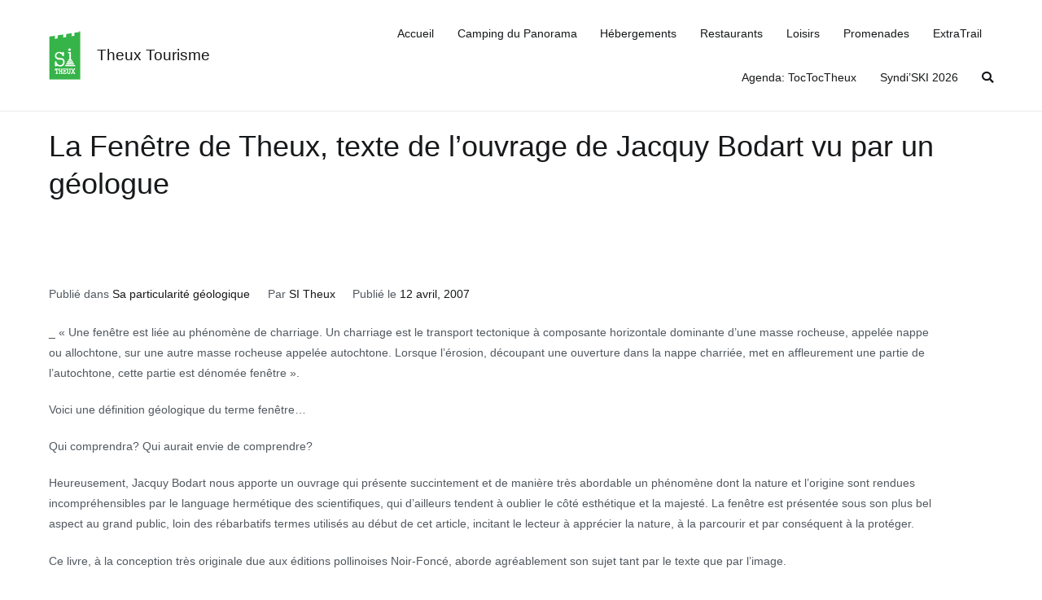

--- FILE ---
content_type: text/html; charset=utf-8
request_url: https://www.google.com/recaptcha/api2/anchor?ar=1&k=6Le9EScaAAAAACM_wOCf6rP0GV4rNccjNRJAL9yh&co=aHR0cDovL3d3dy5zaXRoZXV4LmJlOjgw&hl=en&v=PoyoqOPhxBO7pBk68S4YbpHZ&size=normal&anchor-ms=20000&execute-ms=30000&cb=e7uxiyox2uya
body_size: 49009
content:
<!DOCTYPE HTML><html dir="ltr" lang="en"><head><meta http-equiv="Content-Type" content="text/html; charset=UTF-8">
<meta http-equiv="X-UA-Compatible" content="IE=edge">
<title>reCAPTCHA</title>
<style type="text/css">
/* cyrillic-ext */
@font-face {
  font-family: 'Roboto';
  font-style: normal;
  font-weight: 400;
  font-stretch: 100%;
  src: url(//fonts.gstatic.com/s/roboto/v48/KFO7CnqEu92Fr1ME7kSn66aGLdTylUAMa3GUBHMdazTgWw.woff2) format('woff2');
  unicode-range: U+0460-052F, U+1C80-1C8A, U+20B4, U+2DE0-2DFF, U+A640-A69F, U+FE2E-FE2F;
}
/* cyrillic */
@font-face {
  font-family: 'Roboto';
  font-style: normal;
  font-weight: 400;
  font-stretch: 100%;
  src: url(//fonts.gstatic.com/s/roboto/v48/KFO7CnqEu92Fr1ME7kSn66aGLdTylUAMa3iUBHMdazTgWw.woff2) format('woff2');
  unicode-range: U+0301, U+0400-045F, U+0490-0491, U+04B0-04B1, U+2116;
}
/* greek-ext */
@font-face {
  font-family: 'Roboto';
  font-style: normal;
  font-weight: 400;
  font-stretch: 100%;
  src: url(//fonts.gstatic.com/s/roboto/v48/KFO7CnqEu92Fr1ME7kSn66aGLdTylUAMa3CUBHMdazTgWw.woff2) format('woff2');
  unicode-range: U+1F00-1FFF;
}
/* greek */
@font-face {
  font-family: 'Roboto';
  font-style: normal;
  font-weight: 400;
  font-stretch: 100%;
  src: url(//fonts.gstatic.com/s/roboto/v48/KFO7CnqEu92Fr1ME7kSn66aGLdTylUAMa3-UBHMdazTgWw.woff2) format('woff2');
  unicode-range: U+0370-0377, U+037A-037F, U+0384-038A, U+038C, U+038E-03A1, U+03A3-03FF;
}
/* math */
@font-face {
  font-family: 'Roboto';
  font-style: normal;
  font-weight: 400;
  font-stretch: 100%;
  src: url(//fonts.gstatic.com/s/roboto/v48/KFO7CnqEu92Fr1ME7kSn66aGLdTylUAMawCUBHMdazTgWw.woff2) format('woff2');
  unicode-range: U+0302-0303, U+0305, U+0307-0308, U+0310, U+0312, U+0315, U+031A, U+0326-0327, U+032C, U+032F-0330, U+0332-0333, U+0338, U+033A, U+0346, U+034D, U+0391-03A1, U+03A3-03A9, U+03B1-03C9, U+03D1, U+03D5-03D6, U+03F0-03F1, U+03F4-03F5, U+2016-2017, U+2034-2038, U+203C, U+2040, U+2043, U+2047, U+2050, U+2057, U+205F, U+2070-2071, U+2074-208E, U+2090-209C, U+20D0-20DC, U+20E1, U+20E5-20EF, U+2100-2112, U+2114-2115, U+2117-2121, U+2123-214F, U+2190, U+2192, U+2194-21AE, U+21B0-21E5, U+21F1-21F2, U+21F4-2211, U+2213-2214, U+2216-22FF, U+2308-230B, U+2310, U+2319, U+231C-2321, U+2336-237A, U+237C, U+2395, U+239B-23B7, U+23D0, U+23DC-23E1, U+2474-2475, U+25AF, U+25B3, U+25B7, U+25BD, U+25C1, U+25CA, U+25CC, U+25FB, U+266D-266F, U+27C0-27FF, U+2900-2AFF, U+2B0E-2B11, U+2B30-2B4C, U+2BFE, U+3030, U+FF5B, U+FF5D, U+1D400-1D7FF, U+1EE00-1EEFF;
}
/* symbols */
@font-face {
  font-family: 'Roboto';
  font-style: normal;
  font-weight: 400;
  font-stretch: 100%;
  src: url(//fonts.gstatic.com/s/roboto/v48/KFO7CnqEu92Fr1ME7kSn66aGLdTylUAMaxKUBHMdazTgWw.woff2) format('woff2');
  unicode-range: U+0001-000C, U+000E-001F, U+007F-009F, U+20DD-20E0, U+20E2-20E4, U+2150-218F, U+2190, U+2192, U+2194-2199, U+21AF, U+21E6-21F0, U+21F3, U+2218-2219, U+2299, U+22C4-22C6, U+2300-243F, U+2440-244A, U+2460-24FF, U+25A0-27BF, U+2800-28FF, U+2921-2922, U+2981, U+29BF, U+29EB, U+2B00-2BFF, U+4DC0-4DFF, U+FFF9-FFFB, U+10140-1018E, U+10190-1019C, U+101A0, U+101D0-101FD, U+102E0-102FB, U+10E60-10E7E, U+1D2C0-1D2D3, U+1D2E0-1D37F, U+1F000-1F0FF, U+1F100-1F1AD, U+1F1E6-1F1FF, U+1F30D-1F30F, U+1F315, U+1F31C, U+1F31E, U+1F320-1F32C, U+1F336, U+1F378, U+1F37D, U+1F382, U+1F393-1F39F, U+1F3A7-1F3A8, U+1F3AC-1F3AF, U+1F3C2, U+1F3C4-1F3C6, U+1F3CA-1F3CE, U+1F3D4-1F3E0, U+1F3ED, U+1F3F1-1F3F3, U+1F3F5-1F3F7, U+1F408, U+1F415, U+1F41F, U+1F426, U+1F43F, U+1F441-1F442, U+1F444, U+1F446-1F449, U+1F44C-1F44E, U+1F453, U+1F46A, U+1F47D, U+1F4A3, U+1F4B0, U+1F4B3, U+1F4B9, U+1F4BB, U+1F4BF, U+1F4C8-1F4CB, U+1F4D6, U+1F4DA, U+1F4DF, U+1F4E3-1F4E6, U+1F4EA-1F4ED, U+1F4F7, U+1F4F9-1F4FB, U+1F4FD-1F4FE, U+1F503, U+1F507-1F50B, U+1F50D, U+1F512-1F513, U+1F53E-1F54A, U+1F54F-1F5FA, U+1F610, U+1F650-1F67F, U+1F687, U+1F68D, U+1F691, U+1F694, U+1F698, U+1F6AD, U+1F6B2, U+1F6B9-1F6BA, U+1F6BC, U+1F6C6-1F6CF, U+1F6D3-1F6D7, U+1F6E0-1F6EA, U+1F6F0-1F6F3, U+1F6F7-1F6FC, U+1F700-1F7FF, U+1F800-1F80B, U+1F810-1F847, U+1F850-1F859, U+1F860-1F887, U+1F890-1F8AD, U+1F8B0-1F8BB, U+1F8C0-1F8C1, U+1F900-1F90B, U+1F93B, U+1F946, U+1F984, U+1F996, U+1F9E9, U+1FA00-1FA6F, U+1FA70-1FA7C, U+1FA80-1FA89, U+1FA8F-1FAC6, U+1FACE-1FADC, U+1FADF-1FAE9, U+1FAF0-1FAF8, U+1FB00-1FBFF;
}
/* vietnamese */
@font-face {
  font-family: 'Roboto';
  font-style: normal;
  font-weight: 400;
  font-stretch: 100%;
  src: url(//fonts.gstatic.com/s/roboto/v48/KFO7CnqEu92Fr1ME7kSn66aGLdTylUAMa3OUBHMdazTgWw.woff2) format('woff2');
  unicode-range: U+0102-0103, U+0110-0111, U+0128-0129, U+0168-0169, U+01A0-01A1, U+01AF-01B0, U+0300-0301, U+0303-0304, U+0308-0309, U+0323, U+0329, U+1EA0-1EF9, U+20AB;
}
/* latin-ext */
@font-face {
  font-family: 'Roboto';
  font-style: normal;
  font-weight: 400;
  font-stretch: 100%;
  src: url(//fonts.gstatic.com/s/roboto/v48/KFO7CnqEu92Fr1ME7kSn66aGLdTylUAMa3KUBHMdazTgWw.woff2) format('woff2');
  unicode-range: U+0100-02BA, U+02BD-02C5, U+02C7-02CC, U+02CE-02D7, U+02DD-02FF, U+0304, U+0308, U+0329, U+1D00-1DBF, U+1E00-1E9F, U+1EF2-1EFF, U+2020, U+20A0-20AB, U+20AD-20C0, U+2113, U+2C60-2C7F, U+A720-A7FF;
}
/* latin */
@font-face {
  font-family: 'Roboto';
  font-style: normal;
  font-weight: 400;
  font-stretch: 100%;
  src: url(//fonts.gstatic.com/s/roboto/v48/KFO7CnqEu92Fr1ME7kSn66aGLdTylUAMa3yUBHMdazQ.woff2) format('woff2');
  unicode-range: U+0000-00FF, U+0131, U+0152-0153, U+02BB-02BC, U+02C6, U+02DA, U+02DC, U+0304, U+0308, U+0329, U+2000-206F, U+20AC, U+2122, U+2191, U+2193, U+2212, U+2215, U+FEFF, U+FFFD;
}
/* cyrillic-ext */
@font-face {
  font-family: 'Roboto';
  font-style: normal;
  font-weight: 500;
  font-stretch: 100%;
  src: url(//fonts.gstatic.com/s/roboto/v48/KFO7CnqEu92Fr1ME7kSn66aGLdTylUAMa3GUBHMdazTgWw.woff2) format('woff2');
  unicode-range: U+0460-052F, U+1C80-1C8A, U+20B4, U+2DE0-2DFF, U+A640-A69F, U+FE2E-FE2F;
}
/* cyrillic */
@font-face {
  font-family: 'Roboto';
  font-style: normal;
  font-weight: 500;
  font-stretch: 100%;
  src: url(//fonts.gstatic.com/s/roboto/v48/KFO7CnqEu92Fr1ME7kSn66aGLdTylUAMa3iUBHMdazTgWw.woff2) format('woff2');
  unicode-range: U+0301, U+0400-045F, U+0490-0491, U+04B0-04B1, U+2116;
}
/* greek-ext */
@font-face {
  font-family: 'Roboto';
  font-style: normal;
  font-weight: 500;
  font-stretch: 100%;
  src: url(//fonts.gstatic.com/s/roboto/v48/KFO7CnqEu92Fr1ME7kSn66aGLdTylUAMa3CUBHMdazTgWw.woff2) format('woff2');
  unicode-range: U+1F00-1FFF;
}
/* greek */
@font-face {
  font-family: 'Roboto';
  font-style: normal;
  font-weight: 500;
  font-stretch: 100%;
  src: url(//fonts.gstatic.com/s/roboto/v48/KFO7CnqEu92Fr1ME7kSn66aGLdTylUAMa3-UBHMdazTgWw.woff2) format('woff2');
  unicode-range: U+0370-0377, U+037A-037F, U+0384-038A, U+038C, U+038E-03A1, U+03A3-03FF;
}
/* math */
@font-face {
  font-family: 'Roboto';
  font-style: normal;
  font-weight: 500;
  font-stretch: 100%;
  src: url(//fonts.gstatic.com/s/roboto/v48/KFO7CnqEu92Fr1ME7kSn66aGLdTylUAMawCUBHMdazTgWw.woff2) format('woff2');
  unicode-range: U+0302-0303, U+0305, U+0307-0308, U+0310, U+0312, U+0315, U+031A, U+0326-0327, U+032C, U+032F-0330, U+0332-0333, U+0338, U+033A, U+0346, U+034D, U+0391-03A1, U+03A3-03A9, U+03B1-03C9, U+03D1, U+03D5-03D6, U+03F0-03F1, U+03F4-03F5, U+2016-2017, U+2034-2038, U+203C, U+2040, U+2043, U+2047, U+2050, U+2057, U+205F, U+2070-2071, U+2074-208E, U+2090-209C, U+20D0-20DC, U+20E1, U+20E5-20EF, U+2100-2112, U+2114-2115, U+2117-2121, U+2123-214F, U+2190, U+2192, U+2194-21AE, U+21B0-21E5, U+21F1-21F2, U+21F4-2211, U+2213-2214, U+2216-22FF, U+2308-230B, U+2310, U+2319, U+231C-2321, U+2336-237A, U+237C, U+2395, U+239B-23B7, U+23D0, U+23DC-23E1, U+2474-2475, U+25AF, U+25B3, U+25B7, U+25BD, U+25C1, U+25CA, U+25CC, U+25FB, U+266D-266F, U+27C0-27FF, U+2900-2AFF, U+2B0E-2B11, U+2B30-2B4C, U+2BFE, U+3030, U+FF5B, U+FF5D, U+1D400-1D7FF, U+1EE00-1EEFF;
}
/* symbols */
@font-face {
  font-family: 'Roboto';
  font-style: normal;
  font-weight: 500;
  font-stretch: 100%;
  src: url(//fonts.gstatic.com/s/roboto/v48/KFO7CnqEu92Fr1ME7kSn66aGLdTylUAMaxKUBHMdazTgWw.woff2) format('woff2');
  unicode-range: U+0001-000C, U+000E-001F, U+007F-009F, U+20DD-20E0, U+20E2-20E4, U+2150-218F, U+2190, U+2192, U+2194-2199, U+21AF, U+21E6-21F0, U+21F3, U+2218-2219, U+2299, U+22C4-22C6, U+2300-243F, U+2440-244A, U+2460-24FF, U+25A0-27BF, U+2800-28FF, U+2921-2922, U+2981, U+29BF, U+29EB, U+2B00-2BFF, U+4DC0-4DFF, U+FFF9-FFFB, U+10140-1018E, U+10190-1019C, U+101A0, U+101D0-101FD, U+102E0-102FB, U+10E60-10E7E, U+1D2C0-1D2D3, U+1D2E0-1D37F, U+1F000-1F0FF, U+1F100-1F1AD, U+1F1E6-1F1FF, U+1F30D-1F30F, U+1F315, U+1F31C, U+1F31E, U+1F320-1F32C, U+1F336, U+1F378, U+1F37D, U+1F382, U+1F393-1F39F, U+1F3A7-1F3A8, U+1F3AC-1F3AF, U+1F3C2, U+1F3C4-1F3C6, U+1F3CA-1F3CE, U+1F3D4-1F3E0, U+1F3ED, U+1F3F1-1F3F3, U+1F3F5-1F3F7, U+1F408, U+1F415, U+1F41F, U+1F426, U+1F43F, U+1F441-1F442, U+1F444, U+1F446-1F449, U+1F44C-1F44E, U+1F453, U+1F46A, U+1F47D, U+1F4A3, U+1F4B0, U+1F4B3, U+1F4B9, U+1F4BB, U+1F4BF, U+1F4C8-1F4CB, U+1F4D6, U+1F4DA, U+1F4DF, U+1F4E3-1F4E6, U+1F4EA-1F4ED, U+1F4F7, U+1F4F9-1F4FB, U+1F4FD-1F4FE, U+1F503, U+1F507-1F50B, U+1F50D, U+1F512-1F513, U+1F53E-1F54A, U+1F54F-1F5FA, U+1F610, U+1F650-1F67F, U+1F687, U+1F68D, U+1F691, U+1F694, U+1F698, U+1F6AD, U+1F6B2, U+1F6B9-1F6BA, U+1F6BC, U+1F6C6-1F6CF, U+1F6D3-1F6D7, U+1F6E0-1F6EA, U+1F6F0-1F6F3, U+1F6F7-1F6FC, U+1F700-1F7FF, U+1F800-1F80B, U+1F810-1F847, U+1F850-1F859, U+1F860-1F887, U+1F890-1F8AD, U+1F8B0-1F8BB, U+1F8C0-1F8C1, U+1F900-1F90B, U+1F93B, U+1F946, U+1F984, U+1F996, U+1F9E9, U+1FA00-1FA6F, U+1FA70-1FA7C, U+1FA80-1FA89, U+1FA8F-1FAC6, U+1FACE-1FADC, U+1FADF-1FAE9, U+1FAF0-1FAF8, U+1FB00-1FBFF;
}
/* vietnamese */
@font-face {
  font-family: 'Roboto';
  font-style: normal;
  font-weight: 500;
  font-stretch: 100%;
  src: url(//fonts.gstatic.com/s/roboto/v48/KFO7CnqEu92Fr1ME7kSn66aGLdTylUAMa3OUBHMdazTgWw.woff2) format('woff2');
  unicode-range: U+0102-0103, U+0110-0111, U+0128-0129, U+0168-0169, U+01A0-01A1, U+01AF-01B0, U+0300-0301, U+0303-0304, U+0308-0309, U+0323, U+0329, U+1EA0-1EF9, U+20AB;
}
/* latin-ext */
@font-face {
  font-family: 'Roboto';
  font-style: normal;
  font-weight: 500;
  font-stretch: 100%;
  src: url(//fonts.gstatic.com/s/roboto/v48/KFO7CnqEu92Fr1ME7kSn66aGLdTylUAMa3KUBHMdazTgWw.woff2) format('woff2');
  unicode-range: U+0100-02BA, U+02BD-02C5, U+02C7-02CC, U+02CE-02D7, U+02DD-02FF, U+0304, U+0308, U+0329, U+1D00-1DBF, U+1E00-1E9F, U+1EF2-1EFF, U+2020, U+20A0-20AB, U+20AD-20C0, U+2113, U+2C60-2C7F, U+A720-A7FF;
}
/* latin */
@font-face {
  font-family: 'Roboto';
  font-style: normal;
  font-weight: 500;
  font-stretch: 100%;
  src: url(//fonts.gstatic.com/s/roboto/v48/KFO7CnqEu92Fr1ME7kSn66aGLdTylUAMa3yUBHMdazQ.woff2) format('woff2');
  unicode-range: U+0000-00FF, U+0131, U+0152-0153, U+02BB-02BC, U+02C6, U+02DA, U+02DC, U+0304, U+0308, U+0329, U+2000-206F, U+20AC, U+2122, U+2191, U+2193, U+2212, U+2215, U+FEFF, U+FFFD;
}
/* cyrillic-ext */
@font-face {
  font-family: 'Roboto';
  font-style: normal;
  font-weight: 900;
  font-stretch: 100%;
  src: url(//fonts.gstatic.com/s/roboto/v48/KFO7CnqEu92Fr1ME7kSn66aGLdTylUAMa3GUBHMdazTgWw.woff2) format('woff2');
  unicode-range: U+0460-052F, U+1C80-1C8A, U+20B4, U+2DE0-2DFF, U+A640-A69F, U+FE2E-FE2F;
}
/* cyrillic */
@font-face {
  font-family: 'Roboto';
  font-style: normal;
  font-weight: 900;
  font-stretch: 100%;
  src: url(//fonts.gstatic.com/s/roboto/v48/KFO7CnqEu92Fr1ME7kSn66aGLdTylUAMa3iUBHMdazTgWw.woff2) format('woff2');
  unicode-range: U+0301, U+0400-045F, U+0490-0491, U+04B0-04B1, U+2116;
}
/* greek-ext */
@font-face {
  font-family: 'Roboto';
  font-style: normal;
  font-weight: 900;
  font-stretch: 100%;
  src: url(//fonts.gstatic.com/s/roboto/v48/KFO7CnqEu92Fr1ME7kSn66aGLdTylUAMa3CUBHMdazTgWw.woff2) format('woff2');
  unicode-range: U+1F00-1FFF;
}
/* greek */
@font-face {
  font-family: 'Roboto';
  font-style: normal;
  font-weight: 900;
  font-stretch: 100%;
  src: url(//fonts.gstatic.com/s/roboto/v48/KFO7CnqEu92Fr1ME7kSn66aGLdTylUAMa3-UBHMdazTgWw.woff2) format('woff2');
  unicode-range: U+0370-0377, U+037A-037F, U+0384-038A, U+038C, U+038E-03A1, U+03A3-03FF;
}
/* math */
@font-face {
  font-family: 'Roboto';
  font-style: normal;
  font-weight: 900;
  font-stretch: 100%;
  src: url(//fonts.gstatic.com/s/roboto/v48/KFO7CnqEu92Fr1ME7kSn66aGLdTylUAMawCUBHMdazTgWw.woff2) format('woff2');
  unicode-range: U+0302-0303, U+0305, U+0307-0308, U+0310, U+0312, U+0315, U+031A, U+0326-0327, U+032C, U+032F-0330, U+0332-0333, U+0338, U+033A, U+0346, U+034D, U+0391-03A1, U+03A3-03A9, U+03B1-03C9, U+03D1, U+03D5-03D6, U+03F0-03F1, U+03F4-03F5, U+2016-2017, U+2034-2038, U+203C, U+2040, U+2043, U+2047, U+2050, U+2057, U+205F, U+2070-2071, U+2074-208E, U+2090-209C, U+20D0-20DC, U+20E1, U+20E5-20EF, U+2100-2112, U+2114-2115, U+2117-2121, U+2123-214F, U+2190, U+2192, U+2194-21AE, U+21B0-21E5, U+21F1-21F2, U+21F4-2211, U+2213-2214, U+2216-22FF, U+2308-230B, U+2310, U+2319, U+231C-2321, U+2336-237A, U+237C, U+2395, U+239B-23B7, U+23D0, U+23DC-23E1, U+2474-2475, U+25AF, U+25B3, U+25B7, U+25BD, U+25C1, U+25CA, U+25CC, U+25FB, U+266D-266F, U+27C0-27FF, U+2900-2AFF, U+2B0E-2B11, U+2B30-2B4C, U+2BFE, U+3030, U+FF5B, U+FF5D, U+1D400-1D7FF, U+1EE00-1EEFF;
}
/* symbols */
@font-face {
  font-family: 'Roboto';
  font-style: normal;
  font-weight: 900;
  font-stretch: 100%;
  src: url(//fonts.gstatic.com/s/roboto/v48/KFO7CnqEu92Fr1ME7kSn66aGLdTylUAMaxKUBHMdazTgWw.woff2) format('woff2');
  unicode-range: U+0001-000C, U+000E-001F, U+007F-009F, U+20DD-20E0, U+20E2-20E4, U+2150-218F, U+2190, U+2192, U+2194-2199, U+21AF, U+21E6-21F0, U+21F3, U+2218-2219, U+2299, U+22C4-22C6, U+2300-243F, U+2440-244A, U+2460-24FF, U+25A0-27BF, U+2800-28FF, U+2921-2922, U+2981, U+29BF, U+29EB, U+2B00-2BFF, U+4DC0-4DFF, U+FFF9-FFFB, U+10140-1018E, U+10190-1019C, U+101A0, U+101D0-101FD, U+102E0-102FB, U+10E60-10E7E, U+1D2C0-1D2D3, U+1D2E0-1D37F, U+1F000-1F0FF, U+1F100-1F1AD, U+1F1E6-1F1FF, U+1F30D-1F30F, U+1F315, U+1F31C, U+1F31E, U+1F320-1F32C, U+1F336, U+1F378, U+1F37D, U+1F382, U+1F393-1F39F, U+1F3A7-1F3A8, U+1F3AC-1F3AF, U+1F3C2, U+1F3C4-1F3C6, U+1F3CA-1F3CE, U+1F3D4-1F3E0, U+1F3ED, U+1F3F1-1F3F3, U+1F3F5-1F3F7, U+1F408, U+1F415, U+1F41F, U+1F426, U+1F43F, U+1F441-1F442, U+1F444, U+1F446-1F449, U+1F44C-1F44E, U+1F453, U+1F46A, U+1F47D, U+1F4A3, U+1F4B0, U+1F4B3, U+1F4B9, U+1F4BB, U+1F4BF, U+1F4C8-1F4CB, U+1F4D6, U+1F4DA, U+1F4DF, U+1F4E3-1F4E6, U+1F4EA-1F4ED, U+1F4F7, U+1F4F9-1F4FB, U+1F4FD-1F4FE, U+1F503, U+1F507-1F50B, U+1F50D, U+1F512-1F513, U+1F53E-1F54A, U+1F54F-1F5FA, U+1F610, U+1F650-1F67F, U+1F687, U+1F68D, U+1F691, U+1F694, U+1F698, U+1F6AD, U+1F6B2, U+1F6B9-1F6BA, U+1F6BC, U+1F6C6-1F6CF, U+1F6D3-1F6D7, U+1F6E0-1F6EA, U+1F6F0-1F6F3, U+1F6F7-1F6FC, U+1F700-1F7FF, U+1F800-1F80B, U+1F810-1F847, U+1F850-1F859, U+1F860-1F887, U+1F890-1F8AD, U+1F8B0-1F8BB, U+1F8C0-1F8C1, U+1F900-1F90B, U+1F93B, U+1F946, U+1F984, U+1F996, U+1F9E9, U+1FA00-1FA6F, U+1FA70-1FA7C, U+1FA80-1FA89, U+1FA8F-1FAC6, U+1FACE-1FADC, U+1FADF-1FAE9, U+1FAF0-1FAF8, U+1FB00-1FBFF;
}
/* vietnamese */
@font-face {
  font-family: 'Roboto';
  font-style: normal;
  font-weight: 900;
  font-stretch: 100%;
  src: url(//fonts.gstatic.com/s/roboto/v48/KFO7CnqEu92Fr1ME7kSn66aGLdTylUAMa3OUBHMdazTgWw.woff2) format('woff2');
  unicode-range: U+0102-0103, U+0110-0111, U+0128-0129, U+0168-0169, U+01A0-01A1, U+01AF-01B0, U+0300-0301, U+0303-0304, U+0308-0309, U+0323, U+0329, U+1EA0-1EF9, U+20AB;
}
/* latin-ext */
@font-face {
  font-family: 'Roboto';
  font-style: normal;
  font-weight: 900;
  font-stretch: 100%;
  src: url(//fonts.gstatic.com/s/roboto/v48/KFO7CnqEu92Fr1ME7kSn66aGLdTylUAMa3KUBHMdazTgWw.woff2) format('woff2');
  unicode-range: U+0100-02BA, U+02BD-02C5, U+02C7-02CC, U+02CE-02D7, U+02DD-02FF, U+0304, U+0308, U+0329, U+1D00-1DBF, U+1E00-1E9F, U+1EF2-1EFF, U+2020, U+20A0-20AB, U+20AD-20C0, U+2113, U+2C60-2C7F, U+A720-A7FF;
}
/* latin */
@font-face {
  font-family: 'Roboto';
  font-style: normal;
  font-weight: 900;
  font-stretch: 100%;
  src: url(//fonts.gstatic.com/s/roboto/v48/KFO7CnqEu92Fr1ME7kSn66aGLdTylUAMa3yUBHMdazQ.woff2) format('woff2');
  unicode-range: U+0000-00FF, U+0131, U+0152-0153, U+02BB-02BC, U+02C6, U+02DA, U+02DC, U+0304, U+0308, U+0329, U+2000-206F, U+20AC, U+2122, U+2191, U+2193, U+2212, U+2215, U+FEFF, U+FFFD;
}

</style>
<link rel="stylesheet" type="text/css" href="https://www.gstatic.com/recaptcha/releases/PoyoqOPhxBO7pBk68S4YbpHZ/styles__ltr.css">
<script nonce="QNqRo2xzSfJcprvMxrhMfw" type="text/javascript">window['__recaptcha_api'] = 'https://www.google.com/recaptcha/api2/';</script>
<script type="text/javascript" src="https://www.gstatic.com/recaptcha/releases/PoyoqOPhxBO7pBk68S4YbpHZ/recaptcha__en.js" nonce="QNqRo2xzSfJcprvMxrhMfw">
      
    </script></head>
<body><div id="rc-anchor-alert" class="rc-anchor-alert"></div>
<input type="hidden" id="recaptcha-token" value="[base64]">
<script type="text/javascript" nonce="QNqRo2xzSfJcprvMxrhMfw">
      recaptcha.anchor.Main.init("[\x22ainput\x22,[\x22bgdata\x22,\x22\x22,\[base64]/[base64]/[base64]/[base64]/[base64]/UltsKytdPUU6KEU8MjA0OD9SW2wrK109RT4+NnwxOTI6KChFJjY0NTEyKT09NTUyOTYmJk0rMTxjLmxlbmd0aCYmKGMuY2hhckNvZGVBdChNKzEpJjY0NTEyKT09NTYzMjA/[base64]/[base64]/[base64]/[base64]/[base64]/[base64]/[base64]\x22,\[base64]\x22,\x22LWw5WMOAeRDCg8KIwrTDgMKQwqTCpMOMMsKzbMOSfsOtKcOSwoBjwpzCiibCkHdpb3nCvsKWb0zDnDIKenLDkmE8wpsMBMKrelDCrRNOwqEnwovCkAHDr8Ocw7Zmw7okw6Qddw/Di8OWwo1MS1hTwq3ChSjCq8OcBMO1ccOHwrbCkB5LIxNpSifCllbDkTbDtkfDsHgtbzI/dMKJPwfCmm3CrH3DoMKbw7nDusOhJMKvwpQIMsO2DMOFwp3CjkzClxx7FsKYwrUrEmVBfFoSMMOienTDp8O/w6Mnw5RfwpBfKAvDlTvCgcOvw6jCqVYvw4/CilJKw4PDjxTDhA4+Px/DqsKQw6LCjcKQwr5ww7rDlw3Ch8Opw4rCqW/[base64]/[base64]/Ci8O+w47DrMOAC8KVH8O5w77CizfCrMK+w6VMakJ+wp7DjsOCWMOJNsKxJMKvwrgBAl4UYDpcQ2HDhhHDiGXCt8Kbwr/CskPDgsOYZ8KLZ8O9CSYbwrotNE8LwrMSwq3Cg8OYwqJtR2bDqcO5wpvCsFXDt8Olwpl1eMOwwrluGcOMaxXCuQVgwodlRmbDgj7CmTzCoMOtP8KJG27DrMODwpjDjkZ/w6zCjcOWwpfCuMOnV8KOJ0ldKsKlw7hoCxzCpVXCr2bDrcOpL10mwpl0egFpY8K2wpXCvsODa1DCnxcHWCwmOn/DlVgYLDbDi0bDqBpKGRjCnsO0wpnDmcK5wrHCim07w4DCgsKmwrIYJcOYYcKbw4Q/w4JSw5rDq8KVwo5GLVtAdcKTeA4cw5xHwoVyQiBeUzzCn17Ch8OUwplNNg0hwq3CsMKZw4oNw4LCtcOpwqE/dMOuaXTDtDoDAU7CmFvDssONwogjwp0LBAdlwr3CoERbZXxzWcOlw7rDoivDiMOrKMOmFxMoZV/DgnDCmMOaw4jCsS3Cp8KaPMKVw5M2w47DpcOQw5xwLMO1O8O+w7bCjgdENTXDun3Cvm/Dl8K6ecOxdScHw5p2C3jCh8KqHcKnw40KwokCw4sqwr7DncKswrTDm3k9HF3DqMOow4jDh8Ofwr/Dmi5Ew45pwo7DvibCtcOpScKJwqvDqcK4csOFf1dqAcOdwoPDk1zCksOPfMKBw6F2wr8jwo7DkMK+w4jDtkPCsMKEKsKowrfDtsKkf8Kfw7svw4URw5ooIMKcwrZcwoRpR37ClWzDg8OGXcO/w5DDhF/Cv1RGf3TDksOSw4DDl8Omw4HCqcKBwq7DhAPCqnNkwrZAw4PDmMKzwrrDgcOFwpPCszHDlsO7BXtLVgNww4bDoinDpcKSacO6L8K4w6zCnMOJKsO0wpzCmUXDnMOVX8OsMTfCo1YCwodrwp5za8OZwr/DvTAuwpBNNRR3wpbDi0bCiMKPVsOGwr/DqygBDRDDpRwSX3XDok1ew5khY8OxwpBqbcKHw4obwqwmBMK0HcO1w6DDtsKXw4gwIW/DlwXCm3IrBV0+w5kLworCrcOFw5sza8O3w7DCshzCmDTDiF7ChsKOwoBgwonDocOAd8KfWMKWwqg8wqM9Kx3CsMO5wrHDlcK2FGTCuMKHwrbDshRPw6EDw64Tw59MBHFIw5/[base64]/WsKew6/DlgrCpMO1wpjCl8Ome3BUQMKnwrspwq7CmcKqwozChTjDvMK6wpgJWMOmwrxQEMKRwrtkD8KEJ8K7w7RUGsKTBcOvwqDDjV8/w4F9wq8EwoA4N8O4w79iw6Y3w4tJwpXCosOjwpt0LVPDvsKXw6kpRsKEw5czwpwPw43CpmrDlGlZwpzDrcOAw4pYw5k2AcK+XcKWw4PCuyzCgXTDqlnDqsKeZcOZcMKtN8KMMMOqw655w7zCj8KRw4XCssO3w47DtsO+bCoHw7dRScOcODXDhsKOa3/Dq0IWcsKBOcK3WMKAw4lUw6wFw6Bew5JWNnYoSBjDqlYBwpvDiMKEcgLDhCrDtMO2wqpjwpXDnl/[base64]/CqG1FwqPCmzATDgw4RQt0YBh+w781TsKcQMKtKzXDk0LCk8Kkw7sPCBHDoUJDwpPCgMKQwoTDm8KMw5rDucO/[base64]/JsOsV8OEIMKKf8OCw6vClUTCtcOHSDMbMFXDgcOOYsKQFVMXaDInw7xawohFVMOPwpwkbT8gGsOSUsKLw4PDvDLDjcKOwrPCvljDiB3DhMOMJ8OSw5sQacKYWMOpWjrDocKTwpbDg1gGwpPDoMK7dwTDlcKAwqnCtA/DpsKKa10yw4xMLcOWwpZmw6TDvDzDtG0eYMK+w54tJcKPXWPChgtnw6TCjMOWJcOXwo3CmWXDvsO/EjvCnCnDgcOEH8OaAMOCwq/DvsKvKsOqwqfCpcOxw4LCgjvDisOqCmxwTVXDu2V5wqZpwpQ8w5PCpUABcsKVbcOtUMO1w49yUsOOwqXCqMKzEEbDo8K/w6ILJcKFJ3VCwpRFCsO9Vwgxf3UAwrgpZQNkRMKUT8OBVMKiwqjCpsOPwqV9w64JKMOcwr1qFV0Mwr7Ci0RcI8OmJlEMwqDDssOSw6N5w57Cn8KvcsOaw63DlRHCl8OLAcOhw5TCl2LCmw3Ci8OFwogRwqzCmnvDrcOwY8O3EETDk8OER8KUMcO9wpssw75uw68oc3/[base64]/[base64]/[base64]/[base64]/[base64]/DisKcw4sDwqvCk1HDlEJEbDdcw4sYwp/Cl1/DmDTCuEJXbkMIYcOKT8O3wp3DlxPDhyXDncOuVV9/[base64]/DhjN0XXDCpsKWPMKsSH9dw7PDkRQvZTfCgMKSwrQ0TcOxYyVVHXwTwqpAwqXDuMORw5PDoEMCw7bCucKRw4/CpBV0ZhFAw6jDgG8JwoQ9PcKBTsOUQR9dw6jDoMOjDQF9ZFvCl8OGHlPCgMOUShtQVzsRw5pfEnvDpcO1YcKKwoEnwofDgsObTRbCom1aUzZcCMK6w73DuXTCm8Ojw6ZkeWVzw5hCIMKMaMOaw5JRR1MYT8Kgwqo4BG58Py/DgBzDu8OPZcOPw5pbw59bSMO9w6ksLMOHwqgyHC/[base64]/Ck8OOw73DusOWw6LChcKCw5vClcORRMOqaQDCikLCjsOTA8OAwrMBWwceDg3DkAg4UE3Ctissw4E6YHF/EcOewrrCv8O0w63CvVbDhyTCoWRwWMKVIsKfwodOEmPCnk4Aw6YpwrHDqDx+wrzCtwDDjWAvZDzDswHDqjw8w7YceMO3HcKwOmHDvsOBw4LCrsKKw7rClsKNAMK1ZcOqw5lhwpPDpsK1wowZwrjDv8KWDEjCnRYtwr/Dkg7CsGvDlMKrwr5twpPCvWTDiBZGJcOLw6zCmMOIQwPCkcOCwp4fw5fCjx/Cr8OxWsOIwoHDpMKMwps1HMOoKsO0w5LDvTbCisOXwrrChmzDhzMAUcOtXMK0e8K4w5ccwo3DvisVOMK0w5/DoH0zEcOowqTDhMOZOMK3wpnDnMOOw78mZyUNwqRULMKzw77CoQQOwo3DuHPCnyTCoMK6w40ZQ8Kmwr9vdQgewp7Ct0dgYzYiUcOTd8OlWDLDkGrCtn0KFjs1wqvCjkZMcMKWS8OtNwrDj2wAKcOMw6l/E8OPwoAhQ8Kbw7DDkGIRfHlRMB09GsKZw7HDiMKCY8K0w79Ew6/CmT/ChQpIw4vCplDCpsKawpo3w7LDjh3Dsn88woU+w6nCrxppwr94w47Cl3TDrgt7dj0FbwsqwpXCjcOQc8KJUmdSfsOfw5nDicOtw63Co8KAwrw/OgLCixEfw4EEbcOQwpHDnW7DrsKhwrcGw6vDksKiWgXDpsKyw4nCvzoESVXCm8K9woV3Gz5da8Ocw6nCtcO3DXMdwpXCq8Orw4jDq8KrwpkfQsOLIsOSw5MKw67DiGJqbQpVG8OpZnLCv8OZWkhtwqnCvMKWw4wUDwHCszvCr8K/[base64]/w4/Cl8O8w4Eew7EDw73DkmpGU318woHDsMO/wrpRwqEIbmUOw7vCqF3CtsOCREXDhMObw7DCvGrCn3DDgMO0AsORRMO1aMK0wr5zwqR/OGjCt8O5VsOzTip6AcKsGcKtwqbCgsOrw5hnTlTCgMObwpllUcKIw5/DvVbDt258wrwzw7grwrHDj3pCw6XDlFzDgMOZS38nHkwzw43Dq0UYw5RoJAwUW3UWwpAyw6TCkR7CoC7CgXIkw6UmwoERw5R5ecKVPEHDp2bDm8KLwpBJJE9dwonClRssdsODdsKcBsO7YEE0cMK1JytwwoUpwrJjVsKZwrjCqsKXfMO/w6LDlk9YGlPCl1zDvsKBTBLDusO0exojKcOiwp0cBm3DsGDClCHDosKqCmPCjsOQw7kHCD03UF/[base64]/CqcKdV23CkcKtw5/DoDPDkMO7w77DosKKbsKHw5/DkBptacO5w7hARX1Uw53CmBnDuSxaE27DlU3Cj0tQKsOcHh4ywqMkw7RWw5rCsBfDiArCksODfm0UacOqewLDoGkoeFM3wrHDicOsNDVSV8K4csKPw7Eiw6XDnMKEwqdUEDVKA3Y1GsOiR8KYd8OkBRfDt3DDqCnDrH9+Lm4RwptbR1/DhE9PN8KXwpFWTcOow64VwpBMw7rDj8KJwpLDu2fDkFXClWl9w7Rzw6bDuMOQw63DoTIHwqzCr1XDoMKuwrMmwrfDohHCvU92LkkIK1TCmsO0w60OwrzDui/Co8Ogwrocw6XDrMK/A8OdEcOBHxzCtQh4wrTCpsO5woHCmMOtGMOaewQZwpQgK37DgsKwwqhYw6fCnm7DilLCicOLVsODw4cnw7AOQ0LCilvDnxVnbxnCrlHDmcKZXRbDsVZww6LCpMODw5zCumVlw4ZhHU/DhQlIw4zDq8OnHMOzfwUdHEnClg7CmcOGwqPDh8OHwoPDmsOiw5Bywq/CksKjRQ5iw49UwpXCmS/[base64]/GMO7chkrwrNkY1bCgMKMIcK+wrjCiyDDuTjDksODw5XDhgJDScO5wonChMOpdcOGwoMkwoHDkMO1V8KVSsO/w6rDksO/EhYZw7ciNMKLI8Ocw4/Dm8KzODBWWsKqYsKvw7w2wozDs8KgN8KsaMKrP2vDlMKVwpNUYsOYPjtmNsOZw6dMwptWecOlHcObwoZfw7BCw5rDisOpZwPDpMOTwp02AQHDmMO5LMO4UlHCqmvDssO4ay1jDMK9a8KhAzoPQcOvCcOre8KUcMKHFAgXI0IuXsO0CicSeBbDo013w60FVwtvaMO2a0/Clnl+w4Zaw5ReTnRFw5zCtMKzYSpUwrhJw4lBw47DvTXDhXjDuMOGXi/[base64]/DiwMqIHY3dFcww5A7woDCpSLDjcO1d34pIzrCg8K4w6Rww7tBVkDChMOfwoXDusOcw4rDmHfDjMO/w4UfwpbDnsKvw5hEBw7DrsKqQsOFNcK7bMOmCsK8JMKrSilnZSLCok/CssOvbFTDusKFw6rCssK2w5jCkxPDrT88w6rDgVUPXHLDsHRiwrDDukzDuUMmWA/ClR9BM8KSw50VHk3Cm8KnJMOTwozCr8KZw6zCgMOVwp1Cwp9HwrXDqgBsIxg2JsOJw4prw5VSw7QrwojDrsKFAsKiAsOmaHBUSFpHwr5JJcKNDMOWTMO8w5UwwoIXw7PCrk1sXsOkw5/[base64]/UmhFwpPDjRDCisKuw4bDphzCnsOfMW/[base64]/eTAOw6HDuQkgwp3Co8KhwqzDkhBaAXLCu8OHJcKJwoVBWEc+Q8KhB8OGAD1pVVPDp8K9RX9wwoBowoAjX8Kjw7jDusOZO8Odw6gpZMOrwozCo0TDsDBHGX9TbcOYwq8Rw5BRTFZUw5/DmVDCjMOaFsOHHR/[base64]/DvMKDd0JRwqXDh8Kawpc/wprCkhPDnMORw6VmwpTCs8K6AcKaw5Ekc08LC3XDrMKAM8K3wprDol3DuMKMwpzCncK4wpfDiiV7Jz7ClCjDpnMAHSdAwq8ed8KcD3QOw6TCvj/Dhn7CqcKcX8KXwpI+d8OfwqzCokTDmDAmw5TCpMK6dFEzwovCimdnfcOuJlbDgMOlF8OdwoMLwqsowooVw67DijnCj8KVwrMkw5zCqcKfw4taVxzCtAPDssOsw7FFwqrCpUrCvcO1wp/CpD55YsKVw45Tw6MTw6xIP1/Dg1leXx/CnMO6wovCp2FGwogkw7YNwrPCosObVMKZGl/DncOuw5TDs8OsIsOESzzDiA5ka8K1IVZIw4HCknDCucOXwo5MIzAiw64gw4LClcOywr7DpMO+w6Z3fcOYw59Kw5TDssOaNcO7wrcNZkTCshnCisO/[base64]/[base64]/DkBc1VnFSwoDDu2gEK3sJSsKCwoHDqsKGwqDDvnlHESzCoMK8IMK/F8OAw73CmhUuwqMBWFXDo3QewoHClwITw6DDlSvCnsOASMKQw7oRw5x3wrMcwpNjwrdew73Cvh4vDcKdeMK2Wz/ClE/[base64]/M28Vw6/DsFM/T8KIPVpqczTDqMO1w5jCiMObbsO4LFs7wptfUjrCicOtQEbCtsORNsKVXG7Cu8KVKy0hO8OGYWnDvsOvZcKLwoPCpyJSwrTCv0o5AMOsAcO6XXcswqvCkRJ4w7I+Oj0eFkAnOMKPZkQdw7oxw5TCrQEGdw/[base64]/CsTB3w6LDp2hTw71Dw6/CgFlAenXDm8Ovw4Jdb8OlwrnDi2rDpMO+wrDDrsOfWMO8w7HCgGkewoV0d8Kdw6TDi8ONP2Mgw6bDh2XCs8O1Ah/DvMOjwrLDlsOqwq/DmhTDp8Ksw5vCp0IYBkYiFyYrKsKJNUU8TxhyCADDoxbDpmspw4/DhQ5nG8Ogw743wobChSPCkxHDi8KrwphfC3BzTMO8RkXCs8OTI17DrsO5w5ETwqgQS8Kuw5JtX8O/YDtRR8OWwrfDnR1fw6/CojnDokHCsV7ChsOBwoVlw4jCl1vDvDZqw4sjwp7DisO+wqwSSlfDlcK8WRBcdGFqwp5gYnXClsOEdsKuGCVswp1hwqNOBcKKV8O/[base64]/DksKQwpbDoTzCqH/Cs8OPU8O2S8OswqkFwqo3McKJwrcIRsKVwrYpw5/[base64]/[base64]/CnhDCjk3Cth7Dl8OHw6Few7Zzw6NWdj/CjE3DnnPDlMORbgIFK8Onf3wEVU3DlWIqDwzCiX9cB8OJwqsrKAIXZBDDtMK6Nmh0w73DiQzDqsOrw7oPUzTDlMOKKC7DoDQ7CcKCcmRpw4fDhnXCucKrw5Bswr0jAcK/YCLCm8KZwq1WdX7Dq8KJbjrDqsKTV8OPwo/DhD0lwonCvGh3w6sKNcOAKELCsRLDuVHCjcK3KcOewpENU8KBGsO2HcOGBcKpbHrCvhVxVsKZYsKGSCUrwo/CrcOQwqoMJcOKe33DnsOPwrfDsFQRVMKrwrFAwqN/w7XCqURDG8KzwrYzO8O4wppYXmtzw6LChcKyFMKQw5DDr8KxD8K1MCTDv8OZwpJAwrrDvcK3wqHDtcKzQsODECUaw50QOsKNYMOZaxQ/woAIEzvDr2w2aVM5w7XCjcKkwp1dwo3CiMO1HibCghrCjsKwFMOtw6TCjEPCs8OFL8OeOMONRnxfw50gWMKJFcOoN8Ktw5rDoCjDrsKxw6YyL8OIFlvDlG5+wrcwQsODHT5lR8O1wrMMfwPCr0LDuiDCjBfCtzdlwoobwp/[base64]/[base64]/Cr8K3w4M3wrPCssKKGcKiwrvDi8KGwrMrVcKtw4fDohHDt0XDlwnDgBjDmMOFVcKZwpjDpMOqwqLDp8Kbw6XDu0nCgsOJLcOddxjCi8OyHsKzw5UII0pJFcOcZsK4bi5Zb0/DqMKfwojCi8OYwqwCw6IAFATDmUnDnGHDksOZwofDmV81w4ZxSRUrw6XDoBPDlC9sK07DsT14woTDgiLCtsK3woTDlBnCvsOrw49iw4QFwrZlwoLCjsOQw7TCgWBLHi4oVx0xw4fDsMORwqrCosKew5nDrUfCnzc/QwNTCMOPFGXDnXE/w4fCjMOaI8O/wpoDL8KHwpnDqMKkwqskw5bCucOAw6/DscK3SMKiSg3Cq8Kdw77CuiTDhBbDtsKywpvDpzZ9wqQow6plwq3DkMOrUwxfXCPDq8KlOQzClsK0w4TDqGgrwr/Duw/Dl8OgwpTCvVfChhU7HlEKwpDDp13Ci25YW8O9wqc/PxzDlhAHasKOw4nCgm1uw5zCu8OUZmTCo2DDmMOVRcOwbD7DssOHG28wYGteeXIFw5DCqCrDnWx4w47CinHCmnhhK8KkworDokHDpCcFw5/Dk8O+H1LCocOGZMKdOnc1MAXDvFRuwpsuwoDDnR3DgSADwq/DksKPPsKIDcKpwqrCncKTw4stN8OvLMKBGl7ClR/DrkU8KyXCjsOvw549X28nw4XDnHAqXRfCm1E/[base64]/CpsO7SMOJw6UAJcKtw5tddC7DuMOOdMOtQcO2YhbCmXXCjwTDtVXDp8KPLMKHB8ORJF7DvQbDhgTCkcOBwpvCtcKGw74ad8Ogw55BEC/CsVPClEvCiFLDtScfX37Dr8Omw6HDrcOKwp/[base64]/DgHlvU8KeenZwCcKdwqrDhlrCriALwrhOwq3DsMOzwrEkHsOEw7tOw5YDMR5SwpRMKndEw77DiirDs8O8OMOhAcOHIWUfTy5Qw5LCiMOtwpQ/AMOUwoBiw4E9w7rDv8O7FjkyKEbCusKfw4fClWnDgsOrZMOvI8OFWSTCjsK7P8OZGcKnaj7DiFALU1zDqsOmNcKhw4vDtsK2KMOgw6Ylw4A5w6PDpyx/MAHDgmPCnmBID8OYasOQc8OQNMOtN8KKwpp3w6TCkXnDjcOYWMOLw6HCtXfCjsK9w5oCQxU9w4cQwrjChSnCtxDDlBo9ScORPcOYw44aIMK/[base64]/DtjXCmcK0wqbCmMOEw4vCqcOxwqzCpsKAFGQeNMK3w7p+wrwceWHCqWzCn8KHw4rDn8OzKMOBwpvCqcKCWHxwQlIxQsKPEMOiwoPDpj/CgjU9woPDlcKKw57Dnn7DvF7DmkfCs3rCo0YAw74GwoAow5FVwr/[base64]/CkcKbw7rCqCgUwo7DqWEvNsKMBC80ccOlQ1U4wpokw45lNzXCkgTCqcOUw70Yw7zDsMO4wpd9w4U1wq9BwrvCu8KLd8OALl5MES/ChMKrwroqwrjDscKewqg9DClLRxRnw61lbcO1w5UCYcKbYglbwoXCtsO8wobDlk9iw7gewp3Cj0/Dizx9CMO6w6bDisOfwoNxLAvDkSnDmsK7wpViwqIgwrZEwq0HwrgJUA/CoDhzQhw4GMKZfEXCj8K0AUnDvE87ECl1w7oDw5fCmT8ow68oJTvDqA5FwrXDkyNZw6rDkxLDjiocOcOMw67DukgAwrvDsi1+w5dEHsOHbsK/YcK4W8KFacK7fWd+w59dw77DgS16Fhg8wonCr8K7FA5Bwr/Di0oCwqsVw5XCkyHCmwjCqyDDpcK2T8Ohw5d7wos1w4g5fMOEwpHCoQ4yfMOZLX/[base64]/Ck3nDusOZakRqw6nDvcOkw5QHwpTDkk0jbVU5wqXCs8KqE8OmGsKRw61rZ0jCqlfCtldywq5aDMKNw7bDksKkN8K7eXrDj8OWesOKP8KEJk/CrcO5w5DCmxnDnydMwqQRRMKfwq4QwrbCk8ODUzzCq8OjwrktaxIKw78rOxhswphNU8O1wqvCgsOsY0YVPiDDiMOdw7TDrDXDrsOzVMKIdWrDlMKwVFfCtgYRPQlKHMKvwqrDkcK3wpPDgTEDcMKEC1XDhk0Gw5Z2wr/Cv8K4MidKYsK9PcO8Wz3DhxXCvsOufjwvVnltw5fDsULDrmnDsAXDu8OgDsO6IMKuwq/CjMOIOiBuwpHCscORMiJswrnDvcOvwpfDlcOrZcKkb0V4w6MtwocVwo3DlcO7w58VQ1jCisKWw61aNjQrwrE2NsK/RAfCihhxS3JSw7d3a8O1b8KpwrAWw6tXKcKgfCY0woFgwrPCj8K4WGYiwpHCusKGw7nDv8OAEATDpX49wovDiBUsOsOYE2pEdWvCnx3DlEpMw7wPFGtFwrV1TcOvVgpkw5bDnnTDuMK/wp5JwoTDqMKAwrvCsT04LsK1wpzCosKGasKhayTClkvDoUrCvsKTVsOuw6tAwoXDiiFPwrF0wqTCpzgCwo3CsHXDoMOvwo/DlsKdFsO6VEB4w5PDsRoATcK3wpcBw61Vw6RmbBgJWcKdw4B7BHZ8w7RAw7TDrlMdIcOzWRwaPEPChEXDgWdZwqNPwpbDtsOiOMKjW29WTcOoOsOpwpkDwqlBPRzDjD50PsKDSH/[base64]/[base64]/[base64]/wpgDUxoMIMKBw7LDkMKpw69YWBMrw7s5w7PDhhjCiB9mZMOIw6zCulbCl8KUacOHXsOzwo9EwpFhBQ8lw53CjnPCvcOdPsO3w6h/w4dCHMONwr5cwp/DlSJ+NxkXYUVHw5F5UcKww5NbwqnDqMOtw6Y1w5LDpTXDjMKew5rDuwDDjXIfw74rMCXDoEJdw6HDkU3CghnCl8OAwobCtcKiJcKywplmwoAadn1MYn0ew69cw6/[base64]/[base64]/CyDCpMKpVETDvWoqQmF2E37ChsO0wqIBAyzCl8KvY1rDlizCnsKPw71CLcOMwrvCnsKMYMOgJlrDk8OOwpoKwpvCt8KYw5TDlwDCvV4xwpgywqE5w5HClcOBw7DDtMOlE8O4AMOQwq0Twp/DmsKqw54Nw7nCoz9jN8KZEsKYSlnCq8OmFnzCkMOhw6wrw5Vxw4o2IcOUR8KRw6IPwo/Cjn/Dj8KywpTClcOOJDcZw64JZMKZaMK3dsKbdsOKVT3CtT8wwqvDjsOlwpXCpAxIQcKgF2RsR8OHw4JmwpxkF3PDjAZzwrV1wonCusKow7kUJ8OSwqbDjcOfM3jCo8KDw7MRw55yw58BMMKGw5hBw6RJJC3DpB7CtcK6w6cJw5E/w5/Cq8KvPsKZcxTDv8KGC8O1LUTCosKmE1LDnVVCPDzDuQHDhWcracOgOsOjwonDrcK8ZcKUwqQYw4oEQEVNwo0jw7DClcOuYcK7w7Mmw7UCPMKawovCosOgwq4EGMKDw7hewrHCmEbCtMOdwpzChMK9w6xKLcKOe8KrwrXDrDfCrcKcwpYwECUOS0jCl8K/[base64]/cDrCjMKOwqEoTsKswr8HwovDhnjClyN4H3nCicKRG8OnHWHDuEfDsAwow6vCkVFoNcKuwqBiVmzDi8O4wp/DoMKTw4XCgsOPf8O1P8KvV8OWSsONwoVac8OyajMAwrnCgHXDtsK3QsOUw6pne8O7WcK4w5dbw6sZw5/CjcKNBwjDjhDCqjQlwoLChVPCl8OfZcOZwrQXasOoBjNCw70wfcKGLBYfXWtuwp/[base64]/DoUfDpcKow6YwwrDCgmxBwq5zecO2I8KBaMK9SC/CkgRZKm00B8KcLDkrw6nCsErDhsKdw7bCtcKGSjkRw4xaw4NyYXAlw6vDhzrCjsO1NF7CnBjCoWbCoMKkM1QDFVIQwqfCnMKoPMKRwq/DjcKbN8KkIMOMZwzDq8KRD3nCvcOSFRlpwqIVRHMtw65kw5M3AMOvw4oLw6bCssKJwqwdLRDCmWxvSlXDknnCucKSw4jDsMKRc8OGwo7CtnNJw6EXYMKuw6JYQlXChMK2ScKiwpUBwo1ZeGg1G8Obw57DpsO7TMK/DMO7w6nCmjkmw4HCksK7C8KTBjDDtX0IwqrDm8K/[base64]/wppJwqY/wrdVw4VNFwPCti3CgMKqwoE+wr1yw5PDgHUew4jCowLDtMKJw47DoUzCuiDCgsOoQ2BILcOHw5xiwrfCu8Ocwp8YwpBDw6ErbsO+wq3Cq8KmLVjDk8OBwr8bwpzDlXQowqXDk8O+AGkheTHDtT0JTsO/T27DmsKgwrnCkg3Co8OQw5LCtcKawpk0QMKUa8OcK8OJwqfCoRhpwp1QwpzCqmkYTMKEacKSQxbDo0I/OMOGwr3DnsOYTQ88AR7CiBrCviXConxkaMOeYMOKBHHClkTCuhHDo0/[base64]/ClsKbO8KpwrjCsxFOwpkATmjCjMOMw73DtMKXAsOaUw7DkcOiTCHCqRnDosKBw4doB8K0w4rCgU/Cs8KWQz9xLMKMVcOtwqXDlsKfwpsVw6nDonI4wprCssK+w7xcN8O5U8KxMGLClMOHF8KxwqAEF0YpWcOTw4dHwrkgMMKcLMKtw7TCkg/Cr8OpNsOpblLDrsOuVMKGHcOow7Z6worCpcONQBEGa8O1ZwVcw6xdw5BZdyIaI8OeERtzA8KjZDnCvlLDkMKxw7w5w6PDgMK0w5XCkcKgUmEqwrRoMsKnRBPChMKZwrReeh96wqnDqCLDowoHcsOZwqNtw75QbsO+H8Olwp/DuxExZCZNYFXDmV7ChU/[base64]/[base64]/DocOGw4gVPQVcw4YjIV7CiMOBw7zCvC/[base64]/w6LChcOtRsKQwoMfw5vCi2/Dv8K6WMK3wpd0wqpEVxgxwp3Ci8O4a09Zwpo4w6DCj0Ftwq0MByQow5gaw77DiMO0NWAwQirDr8OYw6B0YsK/w5fDu8KvGcOgX8OLN8OuYDvCicKuw4vCh8OjNUhQbVfCi1tmwpbCowfCssO6E8OTXMK+dUtFecKjwpHDmcKiw6R+EMKHZMK7ZsK6KMK5wosdwqQww7XDlVQxwrrCk3VdwrLDtTlrw6LCkXd/TSZqSsOowqIKIsKnesOMSsKBXsObSjN0wox8IUvDoMOowoLDlXzClUoVw7BxAsO4LMK6wo7DrHFndsOJw6fCmB5SwpvCq8OFwqEqw6HCksKeBBXCh8OQW1MPw7HCi8K3w7UjwpkCworDlAxZwqvDmww8w5jDpsOTCsKewpoIacK+wrdYw58xw57Di8O/w4hxKcOYw6XChMO2woJzwqfDt8Oew4PDiFXCiTMVNyvDi1pASD5FEsKaf8Oaw4UCwpxkw7vCjxUewrkHwq/DgQTCgcKRwqfCs8OBJMOzw7p4w7NkFQxIQsO5w44YwpfDuMOpwoHDlW/DmsOmTWcoZsOCGAdERT0FVB7CrWcTw6PCjlkOAMKrScOUw5nDj0jCvXQbw5M2QcO2KCxtwpJfHF7DnMK2w6t2wrJ3VljCsVAjasKvw6NYBsO/FmvCqMKAwq/[base64]/w6LDksOrNi9kbQHDpXLCt8OwwoHCihEww6LDksOGHVvCscKUY8OaEMO/woDDiQLCmCc+alPCjkcbwpPCug5cZMKiNcKBajzDpV/CikEQTsKkBcOEwrjDg201w6TDqcKfw7RxKFzCnWFyPSfDlhIKwrXDnHnCjELCnzBywqQLwrTCmm1tY1EWWsKEBEIVdsO4wroFwpQ/w6ktw4EgQBjCnwVyfcKfacK1w5PDrcOTw57CsmEEecOIw68AcsOZJmwbZgsgwpchw4lOwrHDsMOyPsOAw6jCgMOlG0EGeQrDpsO/wpo7w7diw6PDqwLChsKBwqdRwpfCmy3CpMOsFTAcCTnDp8OrUW87w6/DvSrCvMOhw6dMHX44wqITO8KgWsOew4YkwqM4NMKJw5LDp8OIP8O0wp15HCjDlyVcXcKxZx7CpVQAw4PCqkwYwqZbYMK0OU7Ct37Ct8KYbmbDnUk2w4cJTMKCD8OudkQtFXHCom/ChcKkbnTCn2PDpmhEG8KPw5IewpHCrMKRUSpTPGxBHcOKwo3Dr8Orwr3Ct085w6VHV1/CrMOfJ3TDj8OEwrU3AcKnwq/CnEJ5bcKtM33DjQXCoMKyRTZxw5dhY2vDsTIzwq/CtRrCrUZZw7hbw7DDtHUvKsOiUcKdwownwpg6wqYewrzDrcK3wobCnzTDncOcTCPCrMOKCcKZalLCqz8NwpYcA8Knw6bDmsOPw45mwqV0wrUUTx7Du33CjCUmw6PDpMO/[base64]/CoF7DvsKTdMKAwqpNwp9Nw6TCoCQBwqLDjAXCmsOnw6pLbwBfwo7Dk0V0wqJ0JsOJw5bCs3VNw6/DhsOTEsKiWgzDvwLCgUFZwr4owrIhA8O6ZEJ8w7/CkcKKwrrCsMO2wqbChMKcDsKgVcOdwqHCm8OHw5zDusKTI8KGwr4/w5s1fMKTwqzDsMKvw6HCq8Ocw6jCvzBFwqrCm0EXMCLCoh7CmCAAw7nCgMO3bMOBwqPDi8KRw5QRfkjClkPCnsKzwq/CgxYXwrxDc8Osw7fDo8KXw4/ClMKsHsOcGcK8w6PDjcOuwpHChgTCq0Yfw5HCgT/Cj2tfw77DujEDwpzDnRc3wpbCiT3Cu1nDj8KzWcOyKsOmMMKHw5c3wp/DqV3Cs8O3w6IGw4IDYzAKwq18IXdpwrkFwpBPw4Eew5LCm8OLQsOZwonDucOYLcO+eH1/PcKEBRTDsnbDijzCh8KTLMObEsOgwrs6w4bCjRPCjcOewrrDucOhSElQwpliwqfDtMK5wqIFWzN6XcKLcVPCisOYbw/Co8KJZsKWb33DpWsFWMKdw5nCmg7DmcKzUE0Dw5gwwrMFw6VUIQJMwq1ew57Dold0PsKVeMOEwo1rSWcIXEPCgD96wpXDkl3CncKEVxrDvcKINsOjw47ClMOEA8OOG8OoGH7CgsOMMypnw5oIdMKzEcO/[base64]/CtCPCjcKIw6zCikBvXcKpw4cCGmoiUGPChsOsbGPDhMKNwr5Uw5tIU3fDikYowrHDscKnw6PCv8K/w5d0WnhYHWY/PTbCo8OuCWw6wo/[base64]/[base64]/wrnCoMKWwqTCtCxKw5R5w6kNbiQUw7zDhcKSN24dTcOSw4BzQ8KzwqvChTPDgcK0N8ORdsKgcsKpT8KXw7ISwqAXw60+w7sIwp8McBjCnCLDkENvw5d+w5Y8I3zCn8KRwrDDvcOkTk7Dt1jDssK6wqzDqzNLw6nDtMK9O8KLdcOywpnDg1ZhwpPCjRjDsMOWwrrCk8K/C8K4OiIRw53DnlESwp0xwoVZMChkSWfCisOFwrRVRRhbw6DCui3DuyXDlQ4nbVN+Cx88wq9qw5HChMORwoLCiMOpVMO7w5cTwrwBwqc8wpXDp8OvwqnDkcKjGsKGJi0bUG1USsO/w6JBw78MwrwlwrjCrTcueG8KaMKZIsKKVU7ChMOHUGUqwpfCgsOYw7DCgkTDs1LCqcOzwr7Cq8Kdw4wRwpLDp8Oew5LCqThpMsKwwqfDssK5w7k5Z8Oww77ClMOVwo4vLMOLH2bCi2k5wobCocOvf17DuRAFw5JTInlxd0fCosOibhVcw6FMwpUIfh5gOVASw7/Cs8KEwpUtw5UCNFdcdMO5ckt6DcKtw4bDksKsTsO4WcOSw7/[base64]/w4oawp7Ci8KPwoHDl3TDtMKSwrfDkV1dwph/w7oNw6XDkcKeBMKxwoE1LsO8DcKoXjPCscKRwrAdw7jDljvCnh8UYD7CqEsjwobDhkklVSnDhQbCiMOMWcKKwrQaZD7DtMKoNk00w67CocKow4HCmMKlcsOAwplZKmvCjcOOY2EAwqnCoVDCpMOgwq/DjU7DmDHCq8KhVktrNcKIw4w2LVfDr8KKwpAhFlzCgcK0ZMKgJhwuOsOuciAbBcK7Z8KsPl5YT8KJw7/DvsK9H8K7Zgo8wqXDhTZXwofCknfChMODw5UQKgDCucKTZcOcEsKRT8OIWiFBw4kUw7bCtSTDpsOvEWnCisKxwo/[base64]/MMOXwpLCmcKEVEvCjcOGVSwew5Umcz1bQMKCwqrCuVZXa8OOwrLCkMKZwr/CvCnCp8OrwpvDrMO9ZsO2wp/DocKeLcOawrXDtcOew4EcRMO2wpMUw4rDkylHwrYhw7MSwpE3fzLCsTF3w7ETc8OZQMKcdsKbw405CMK8QsO2w6HDicO9VMOfw7jCtBEvLinCs1fDsxjCjcOEw4FVwrh1wr4gF8KXwqNuw4FrOULCjcOYwp/DuMOnwr/Dt8OUwqXDoUjCmMKpwo98w4ErwrTDvF/CrDrCqDdTTsO0w7l6wrLDtRbDomfClD4qMxzDnl/DtV8ow4sIcU7CsMOTw5vDrcOmw79DOsOuN8OIAcOHQcKTwqo4w7gdX8OSw4gvwo/DrHA4JsOeesOIIcKsED/CjcK0Oz3Cu8KwwozChQHCv28IcMOswojCtTEcNiApwr/DscOwwrs6w5c+wpnCmTIUw4rDlMORwrAyQCvDj8KvOxN0E3DDgMKYw4sUw41oFMKLC1vCqFQkY8Kmw6PDnWNgOk8kw5DCmg9WwoMxwqDCtWjDm1FDZ8OdcUTCjsO2wqw9WnzDoCHCkG16w6DDsMOJbMONw6Mkw5TDgMK4RGw+GsKQw43DsMKDMsO3VwDCim5/bcOZw4fCpj1Hw5A3wrkOUV7DjMOZXDbDrEVcQcOow4IcRnrCrEvDpMKKw4bCjDHCk8Kqw4hmwqLDmi5NP2kLEU91w7khwrjDmQfCrwzCrRM4w7B+IHMLODvDosO1NcORw5kIDB1HTQ/DkcKObkMjblUzbsO1fsKLaQYnQ0jChsOYSsOnEER/fiRSUCA0wpLDmz1dCsKwwojCjRHCm0x8w6oGwos2HVJGw4jCklvCtXLDs8Ktw59qw5kXccOFw5V2wp3Cs8KAZ0zDnMOcEcKUbMKmwrPDgMO5w6LDmwrDkgISSzvCrDtcI0/CucOyw7IZwpTDscOgwq/CnAB+wo5NFEbCvmwBwoXDhGTDqUd9wrrDikDDmAXCncKmw6IFI8OxNMKAwojDhcKcan4Hw53DtMOpHhUYb8O8ahDDtTcEw7fDvBJdb8KdwpZTFxHDnHt1w5vDicOLwo8iwp1EwrTDpsOIwqBVV1jCtx17w4prw5/DtMOSd8K0w4bDh8K3EDdQw4I8RMKRARTDnW15aA7CjMKkVGDDvsKxw6fDvTp5wrLCvMKawrdFw5LCtMKIwoTCrcOcZMOpZFpWF8OfwqhUGGnCosOyw4rCqAPDoMKJw5fCpsKKFX1SRE3CrWXCgcOeOADDiGPDrFfCq8KSw7x2wqQvw6zCksKPw4XDncKJXz/Cq8Kow5EEGQ4Vw54/H8O6L8KSA8KHwopWw6/DmcOewqJcVMK4wq/DqCIgwqXDoMOvXsKowoQ5a8KRR8KrD8OSTcO6w5vDkH7Dq8KscMK7SAPCuC/[base64]/DnsKow5Q\\u003d\x22],null,[\x22conf\x22,null,\x226Le9EScaAAAAACM_wOCf6rP0GV4rNccjNRJAL9yh\x22,0,null,null,null,0,[21,125,63,73,95,87,41,43,42,83,102,105,109,121],[1017145,333],0,null,null,null,null,0,null,0,1,700,1,null,0,\[base64]/76lBhnEnQkZnOKMAhnM8xEZ\x22,0,0,null,null,1,null,0,1,null,null,null,0],\x22http://www.sitheux.be:80\x22,null,[1,1,1],null,null,null,0,3600,[\x22https://www.google.com/intl/en/policies/privacy/\x22,\x22https://www.google.com/intl/en/policies/terms/\x22],\x22DWcW1BSznr/XDnmYnddpqKTP6i2E8otxfJIgIBOEG6A\\u003d\x22,0,0,null,1,1768958638157,0,0,[71,133],null,[209,101,240,215],\x22RC-DbTnsZueOLSP8A\x22,null,null,null,null,null,\x220dAFcWeA7dC1Vsgl7YcfuQA4mwY4PXRRPAxhsV8HZmWxt4v7SJf4jb6E1jSUxEuoPyT3nSV_PR34EFzL0IiPKVCAQF2Q3QwXu5qw\x22,1769041438123]");
    </script></body></html>